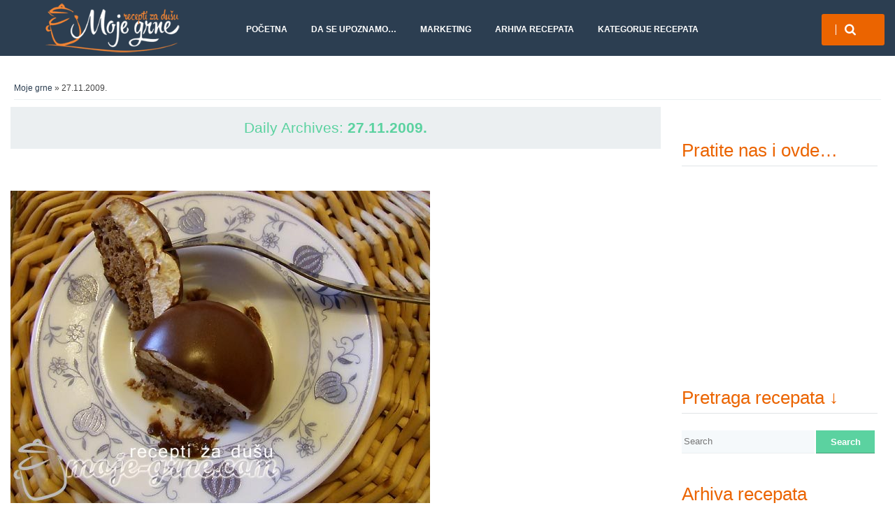

--- FILE ---
content_type: text/html; charset=UTF-8
request_url: https://moje-grne.com/2009/11/27/
body_size: 13326
content:
<!DOCTYPE html>
<!--[if lt IE 9]>
<html class="ie lt-ie9" lang="sr-RS">
<![endif]-->
<!--[if !(IE 7) | !(IE 8)  ]><!-->
<html lang="sr-RS">
<!--<![endif]-->
<head>
	<meta charset="UTF-8" />
	<meta name="viewport" content="width=device-width" />
	<link rel="profile" href="https://gmpg.org/xfn/11" />
	<link rel="pingback" href="https://moje-grne.com/xmlrpc.php" />

	<meta name='robots' content='noindex, follow' />

	<!-- This site is optimized with the Yoast SEO plugin v26.8 - https://yoast.com/product/yoast-seo-wordpress/ -->
	<title>27.11.2009. - Moje grne</title>
	<meta property="og:locale" content="sr_RS" />
	<meta property="og:type" content="website" />
	<meta property="og:title" content="27.11.2009. - Moje grne" />
	<meta property="og:url" content="https://moje-grne.com/2009/11/27/" />
	<meta property="og:site_name" content="Moje grne" />
	<meta name="twitter:card" content="summary_large_image" />
	<meta name="twitter:site" content="@GagaGrne" />
	<script type="application/ld+json" class="yoast-schema-graph">{"@context":"https://schema.org","@graph":[{"@type":"CollectionPage","@id":"https://moje-grne.com/2009/11/27/","url":"https://moje-grne.com/2009/11/27/","name":"27.11.2009. - Moje grne","isPartOf":{"@id":"https://moje-grne.com/#website"},"primaryImageOfPage":{"@id":"https://moje-grne.com/2009/11/27/#primaryimage"},"image":{"@id":"https://moje-grne.com/2009/11/27/#primaryimage"},"thumbnailUrl":"https://moje-grne.com/wp-content/uploads/2009/11/Domaci-Munchmallow21.jpg","breadcrumb":{"@id":"https://moje-grne.com/2009/11/27/#breadcrumb"},"inLanguage":"sr-RS"},{"@type":"ImageObject","inLanguage":"sr-RS","@id":"https://moje-grne.com/2009/11/27/#primaryimage","url":"https://moje-grne.com/wp-content/uploads/2009/11/Domaci-Munchmallow21.jpg","contentUrl":"https://moje-grne.com/wp-content/uploads/2009/11/Domaci-Munchmallow21.jpg","width":600,"height":450,"caption":"Domaći Munchmallow"},{"@type":"BreadcrumbList","@id":"https://moje-grne.com/2009/11/27/#breadcrumb","itemListElement":[{"@type":"ListItem","position":1,"name":"Početna","item":"https://moje-grne.com/"},{"@type":"ListItem","position":2,"name":"Arhiva za 27.11.2009."}]},{"@type":"WebSite","@id":"https://moje-grne.com/#website","url":"https://moje-grne.com/","name":"Moje grne","description":"Recepti za dušu","potentialAction":[{"@type":"SearchAction","target":{"@type":"EntryPoint","urlTemplate":"https://moje-grne.com/?s={search_term_string}"},"query-input":{"@type":"PropertyValueSpecification","valueRequired":true,"valueName":"search_term_string"}}],"inLanguage":"sr-RS"}]}</script>
	<!-- / Yoast SEO plugin. -->


<link rel="alternate" type="application/rss+xml" title="Moje grne &raquo; довод" href="https://moje-grne.com/feed/" />
<link rel="alternate" type="application/rss+xml" title="Moje grne &raquo; довод коментара" href="https://moje-grne.com/comments/feed/" />
<style id='wp-img-auto-sizes-contain-inline-css' type='text/css'>
img:is([sizes=auto i],[sizes^="auto," i]){contain-intrinsic-size:3000px 1500px}
/*# sourceURL=wp-img-auto-sizes-contain-inline-css */
</style>
<link rel='stylesheet' id='socialite-css-css' href='https://moje-grne.com/wp-content/plugins/wpsocialite/lib/wpsocialite.css?ver=6.9' type='text/css' media='all' />
<link rel='stylesheet' id='sbi_styles-css' href='https://moje-grne.com/wp-content/plugins/instagram-feed/css/sbi-styles.min.css?ver=6.10.0' type='text/css' media='all' />
<style id='wp-emoji-styles-inline-css' type='text/css'>

	img.wp-smiley, img.emoji {
		display: inline !important;
		border: none !important;
		box-shadow: none !important;
		height: 1em !important;
		width: 1em !important;
		margin: 0 0.07em !important;
		vertical-align: -0.1em !important;
		background: none !important;
		padding: 0 !important;
	}
/*# sourceURL=wp-emoji-styles-inline-css */
</style>
<style id='wp-block-library-inline-css' type='text/css'>
:root{--wp-block-synced-color:#7a00df;--wp-block-synced-color--rgb:122,0,223;--wp-bound-block-color:var(--wp-block-synced-color);--wp-editor-canvas-background:#ddd;--wp-admin-theme-color:#007cba;--wp-admin-theme-color--rgb:0,124,186;--wp-admin-theme-color-darker-10:#006ba1;--wp-admin-theme-color-darker-10--rgb:0,107,160.5;--wp-admin-theme-color-darker-20:#005a87;--wp-admin-theme-color-darker-20--rgb:0,90,135;--wp-admin-border-width-focus:2px}@media (min-resolution:192dpi){:root{--wp-admin-border-width-focus:1.5px}}.wp-element-button{cursor:pointer}:root .has-very-light-gray-background-color{background-color:#eee}:root .has-very-dark-gray-background-color{background-color:#313131}:root .has-very-light-gray-color{color:#eee}:root .has-very-dark-gray-color{color:#313131}:root .has-vivid-green-cyan-to-vivid-cyan-blue-gradient-background{background:linear-gradient(135deg,#00d084,#0693e3)}:root .has-purple-crush-gradient-background{background:linear-gradient(135deg,#34e2e4,#4721fb 50%,#ab1dfe)}:root .has-hazy-dawn-gradient-background{background:linear-gradient(135deg,#faaca8,#dad0ec)}:root .has-subdued-olive-gradient-background{background:linear-gradient(135deg,#fafae1,#67a671)}:root .has-atomic-cream-gradient-background{background:linear-gradient(135deg,#fdd79a,#004a59)}:root .has-nightshade-gradient-background{background:linear-gradient(135deg,#330968,#31cdcf)}:root .has-midnight-gradient-background{background:linear-gradient(135deg,#020381,#2874fc)}:root{--wp--preset--font-size--normal:16px;--wp--preset--font-size--huge:42px}.has-regular-font-size{font-size:1em}.has-larger-font-size{font-size:2.625em}.has-normal-font-size{font-size:var(--wp--preset--font-size--normal)}.has-huge-font-size{font-size:var(--wp--preset--font-size--huge)}.has-text-align-center{text-align:center}.has-text-align-left{text-align:left}.has-text-align-right{text-align:right}.has-fit-text{white-space:nowrap!important}#end-resizable-editor-section{display:none}.aligncenter{clear:both}.items-justified-left{justify-content:flex-start}.items-justified-center{justify-content:center}.items-justified-right{justify-content:flex-end}.items-justified-space-between{justify-content:space-between}.screen-reader-text{border:0;clip-path:inset(50%);height:1px;margin:-1px;overflow:hidden;padding:0;position:absolute;width:1px;word-wrap:normal!important}.screen-reader-text:focus{background-color:#ddd;clip-path:none;color:#444;display:block;font-size:1em;height:auto;left:5px;line-height:normal;padding:15px 23px 14px;text-decoration:none;top:5px;width:auto;z-index:100000}html :where(.has-border-color){border-style:solid}html :where([style*=border-top-color]){border-top-style:solid}html :where([style*=border-right-color]){border-right-style:solid}html :where([style*=border-bottom-color]){border-bottom-style:solid}html :where([style*=border-left-color]){border-left-style:solid}html :where([style*=border-width]){border-style:solid}html :where([style*=border-top-width]){border-top-style:solid}html :where([style*=border-right-width]){border-right-style:solid}html :where([style*=border-bottom-width]){border-bottom-style:solid}html :where([style*=border-left-width]){border-left-style:solid}html :where(img[class*=wp-image-]){height:auto;max-width:100%}:where(figure){margin:0 0 1em}html :where(.is-position-sticky){--wp-admin--admin-bar--position-offset:var(--wp-admin--admin-bar--height,0px)}@media screen and (max-width:600px){html :where(.is-position-sticky){--wp-admin--admin-bar--position-offset:0px}}

/*# sourceURL=wp-block-library-inline-css */
</style><style id='global-styles-inline-css' type='text/css'>
:root{--wp--preset--aspect-ratio--square: 1;--wp--preset--aspect-ratio--4-3: 4/3;--wp--preset--aspect-ratio--3-4: 3/4;--wp--preset--aspect-ratio--3-2: 3/2;--wp--preset--aspect-ratio--2-3: 2/3;--wp--preset--aspect-ratio--16-9: 16/9;--wp--preset--aspect-ratio--9-16: 9/16;--wp--preset--color--black: #000000;--wp--preset--color--cyan-bluish-gray: #abb8c3;--wp--preset--color--white: #ffffff;--wp--preset--color--pale-pink: #f78da7;--wp--preset--color--vivid-red: #cf2e2e;--wp--preset--color--luminous-vivid-orange: #ff6900;--wp--preset--color--luminous-vivid-amber: #fcb900;--wp--preset--color--light-green-cyan: #7bdcb5;--wp--preset--color--vivid-green-cyan: #00d084;--wp--preset--color--pale-cyan-blue: #8ed1fc;--wp--preset--color--vivid-cyan-blue: #0693e3;--wp--preset--color--vivid-purple: #9b51e0;--wp--preset--gradient--vivid-cyan-blue-to-vivid-purple: linear-gradient(135deg,rgb(6,147,227) 0%,rgb(155,81,224) 100%);--wp--preset--gradient--light-green-cyan-to-vivid-green-cyan: linear-gradient(135deg,rgb(122,220,180) 0%,rgb(0,208,130) 100%);--wp--preset--gradient--luminous-vivid-amber-to-luminous-vivid-orange: linear-gradient(135deg,rgb(252,185,0) 0%,rgb(255,105,0) 100%);--wp--preset--gradient--luminous-vivid-orange-to-vivid-red: linear-gradient(135deg,rgb(255,105,0) 0%,rgb(207,46,46) 100%);--wp--preset--gradient--very-light-gray-to-cyan-bluish-gray: linear-gradient(135deg,rgb(238,238,238) 0%,rgb(169,184,195) 100%);--wp--preset--gradient--cool-to-warm-spectrum: linear-gradient(135deg,rgb(74,234,220) 0%,rgb(151,120,209) 20%,rgb(207,42,186) 40%,rgb(238,44,130) 60%,rgb(251,105,98) 80%,rgb(254,248,76) 100%);--wp--preset--gradient--blush-light-purple: linear-gradient(135deg,rgb(255,206,236) 0%,rgb(152,150,240) 100%);--wp--preset--gradient--blush-bordeaux: linear-gradient(135deg,rgb(254,205,165) 0%,rgb(254,45,45) 50%,rgb(107,0,62) 100%);--wp--preset--gradient--luminous-dusk: linear-gradient(135deg,rgb(255,203,112) 0%,rgb(199,81,192) 50%,rgb(65,88,208) 100%);--wp--preset--gradient--pale-ocean: linear-gradient(135deg,rgb(255,245,203) 0%,rgb(182,227,212) 50%,rgb(51,167,181) 100%);--wp--preset--gradient--electric-grass: linear-gradient(135deg,rgb(202,248,128) 0%,rgb(113,206,126) 100%);--wp--preset--gradient--midnight: linear-gradient(135deg,rgb(2,3,129) 0%,rgb(40,116,252) 100%);--wp--preset--font-size--small: 13px;--wp--preset--font-size--medium: 20px;--wp--preset--font-size--large: 36px;--wp--preset--font-size--x-large: 42px;--wp--preset--spacing--20: 0.44rem;--wp--preset--spacing--30: 0.67rem;--wp--preset--spacing--40: 1rem;--wp--preset--spacing--50: 1.5rem;--wp--preset--spacing--60: 2.25rem;--wp--preset--spacing--70: 3.38rem;--wp--preset--spacing--80: 5.06rem;--wp--preset--shadow--natural: 6px 6px 9px rgba(0, 0, 0, 0.2);--wp--preset--shadow--deep: 12px 12px 50px rgba(0, 0, 0, 0.4);--wp--preset--shadow--sharp: 6px 6px 0px rgba(0, 0, 0, 0.2);--wp--preset--shadow--outlined: 6px 6px 0px -3px rgb(255, 255, 255), 6px 6px rgb(0, 0, 0);--wp--preset--shadow--crisp: 6px 6px 0px rgb(0, 0, 0);}:where(.is-layout-flex){gap: 0.5em;}:where(.is-layout-grid){gap: 0.5em;}body .is-layout-flex{display: flex;}.is-layout-flex{flex-wrap: wrap;align-items: center;}.is-layout-flex > :is(*, div){margin: 0;}body .is-layout-grid{display: grid;}.is-layout-grid > :is(*, div){margin: 0;}:where(.wp-block-columns.is-layout-flex){gap: 2em;}:where(.wp-block-columns.is-layout-grid){gap: 2em;}:where(.wp-block-post-template.is-layout-flex){gap: 1.25em;}:where(.wp-block-post-template.is-layout-grid){gap: 1.25em;}.has-black-color{color: var(--wp--preset--color--black) !important;}.has-cyan-bluish-gray-color{color: var(--wp--preset--color--cyan-bluish-gray) !important;}.has-white-color{color: var(--wp--preset--color--white) !important;}.has-pale-pink-color{color: var(--wp--preset--color--pale-pink) !important;}.has-vivid-red-color{color: var(--wp--preset--color--vivid-red) !important;}.has-luminous-vivid-orange-color{color: var(--wp--preset--color--luminous-vivid-orange) !important;}.has-luminous-vivid-amber-color{color: var(--wp--preset--color--luminous-vivid-amber) !important;}.has-light-green-cyan-color{color: var(--wp--preset--color--light-green-cyan) !important;}.has-vivid-green-cyan-color{color: var(--wp--preset--color--vivid-green-cyan) !important;}.has-pale-cyan-blue-color{color: var(--wp--preset--color--pale-cyan-blue) !important;}.has-vivid-cyan-blue-color{color: var(--wp--preset--color--vivid-cyan-blue) !important;}.has-vivid-purple-color{color: var(--wp--preset--color--vivid-purple) !important;}.has-black-background-color{background-color: var(--wp--preset--color--black) !important;}.has-cyan-bluish-gray-background-color{background-color: var(--wp--preset--color--cyan-bluish-gray) !important;}.has-white-background-color{background-color: var(--wp--preset--color--white) !important;}.has-pale-pink-background-color{background-color: var(--wp--preset--color--pale-pink) !important;}.has-vivid-red-background-color{background-color: var(--wp--preset--color--vivid-red) !important;}.has-luminous-vivid-orange-background-color{background-color: var(--wp--preset--color--luminous-vivid-orange) !important;}.has-luminous-vivid-amber-background-color{background-color: var(--wp--preset--color--luminous-vivid-amber) !important;}.has-light-green-cyan-background-color{background-color: var(--wp--preset--color--light-green-cyan) !important;}.has-vivid-green-cyan-background-color{background-color: var(--wp--preset--color--vivid-green-cyan) !important;}.has-pale-cyan-blue-background-color{background-color: var(--wp--preset--color--pale-cyan-blue) !important;}.has-vivid-cyan-blue-background-color{background-color: var(--wp--preset--color--vivid-cyan-blue) !important;}.has-vivid-purple-background-color{background-color: var(--wp--preset--color--vivid-purple) !important;}.has-black-border-color{border-color: var(--wp--preset--color--black) !important;}.has-cyan-bluish-gray-border-color{border-color: var(--wp--preset--color--cyan-bluish-gray) !important;}.has-white-border-color{border-color: var(--wp--preset--color--white) !important;}.has-pale-pink-border-color{border-color: var(--wp--preset--color--pale-pink) !important;}.has-vivid-red-border-color{border-color: var(--wp--preset--color--vivid-red) !important;}.has-luminous-vivid-orange-border-color{border-color: var(--wp--preset--color--luminous-vivid-orange) !important;}.has-luminous-vivid-amber-border-color{border-color: var(--wp--preset--color--luminous-vivid-amber) !important;}.has-light-green-cyan-border-color{border-color: var(--wp--preset--color--light-green-cyan) !important;}.has-vivid-green-cyan-border-color{border-color: var(--wp--preset--color--vivid-green-cyan) !important;}.has-pale-cyan-blue-border-color{border-color: var(--wp--preset--color--pale-cyan-blue) !important;}.has-vivid-cyan-blue-border-color{border-color: var(--wp--preset--color--vivid-cyan-blue) !important;}.has-vivid-purple-border-color{border-color: var(--wp--preset--color--vivid-purple) !important;}.has-vivid-cyan-blue-to-vivid-purple-gradient-background{background: var(--wp--preset--gradient--vivid-cyan-blue-to-vivid-purple) !important;}.has-light-green-cyan-to-vivid-green-cyan-gradient-background{background: var(--wp--preset--gradient--light-green-cyan-to-vivid-green-cyan) !important;}.has-luminous-vivid-amber-to-luminous-vivid-orange-gradient-background{background: var(--wp--preset--gradient--luminous-vivid-amber-to-luminous-vivid-orange) !important;}.has-luminous-vivid-orange-to-vivid-red-gradient-background{background: var(--wp--preset--gradient--luminous-vivid-orange-to-vivid-red) !important;}.has-very-light-gray-to-cyan-bluish-gray-gradient-background{background: var(--wp--preset--gradient--very-light-gray-to-cyan-bluish-gray) !important;}.has-cool-to-warm-spectrum-gradient-background{background: var(--wp--preset--gradient--cool-to-warm-spectrum) !important;}.has-blush-light-purple-gradient-background{background: var(--wp--preset--gradient--blush-light-purple) !important;}.has-blush-bordeaux-gradient-background{background: var(--wp--preset--gradient--blush-bordeaux) !important;}.has-luminous-dusk-gradient-background{background: var(--wp--preset--gradient--luminous-dusk) !important;}.has-pale-ocean-gradient-background{background: var(--wp--preset--gradient--pale-ocean) !important;}.has-electric-grass-gradient-background{background: var(--wp--preset--gradient--electric-grass) !important;}.has-midnight-gradient-background{background: var(--wp--preset--gradient--midnight) !important;}.has-small-font-size{font-size: var(--wp--preset--font-size--small) !important;}.has-medium-font-size{font-size: var(--wp--preset--font-size--medium) !important;}.has-large-font-size{font-size: var(--wp--preset--font-size--large) !important;}.has-x-large-font-size{font-size: var(--wp--preset--font-size--x-large) !important;}
/*# sourceURL=global-styles-inline-css */
</style>

<style id='classic-theme-styles-inline-css' type='text/css'>
/*! This file is auto-generated */
.wp-block-button__link{color:#fff;background-color:#32373c;border-radius:9999px;box-shadow:none;text-decoration:none;padding:calc(.667em + 2px) calc(1.333em + 2px);font-size:1.125em}.wp-block-file__button{background:#32373c;color:#fff;text-decoration:none}
/*# sourceURL=/wp-includes/css/classic-themes.min.css */
</style>
<link rel='stylesheet' id='crafty-social-buttons-styles-css' href='https://moje-grne.com/wp-content/plugins/crafty-social-buttons/css/public.min.css?ver=1.5.3' type='text/css' media='all' />
<link rel='stylesheet' id='plyr-css-css' href='https://moje-grne.com/wp-content/plugins/easy-video-player/lib/plyr.css?ver=6.9' type='text/css' media='all' />
<link rel='stylesheet' id='smartlib-foundation-css' href='https://moje-grne.com/wp-content/themes/harmonux-core/css/foundation.css?ver=1587776439' type='text/css' media='all' />
<link rel='stylesheet' id='smartlib-font-icon-css' href='https://moje-grne.com/wp-content/themes/harmonux-core/font/css/font-awesome.min.css?ver=1587776439' type='text/css' media='all' />
<link rel='stylesheet' id='smartlib-photoswipe-css-css' href='https://moje-grne.com/wp-content/themes/harmonux-core/css/photoswipe/photoswipe.css?ver=1587776439' type='text/css' media='all' />
<link rel='stylesheet' id='harmonux-flexslider-css' href='https://moje-grne.com/wp-content/themes/harmonux-core/css/flexslider/flexslider.css?ver=1587776439' type='text/css' media='all' />
<link rel='stylesheet' id='harmonux-responsive-tables-css' href='https://moje-grne.com/wp-content/themes/harmonux-core/css/responsive-tables.css?ver=1587776439' type='text/css' media='all' />
<link rel='stylesheet' id='smartlib-structure-css' href='https://moje-grne.com/wp-content/themes/harmonux-core/style.css?ver=1587776439' type='text/css' media='all' />
<link rel='stylesheet' id='ecae-frontend-css' href='https://moje-grne.com/wp-content/plugins/easy-custom-auto-excerpt/assets/style-frontend.css?ver=2.5.0' type='text/css' media='all' />
<link rel='stylesheet' id='ecae-buttonskin-black-css' href='https://moje-grne.com/wp-content/plugins/easy-custom-auto-excerpt/buttons/ecae-buttonskin-black.css?ver=2.5.0' type='text/css' media='all' />
<script type="text/javascript" src="https://moje-grne.com/wp-includes/js/jquery/jquery.min.js?ver=3.7.1" id="jquery-core-js"></script>
<script type="text/javascript" src="https://moje-grne.com/wp-includes/js/jquery/jquery-migrate.min.js?ver=3.4.1" id="jquery-migrate-js"></script>
<script type="text/javascript" id="plyr-js-js-extra">
/* <![CDATA[ */
var easy_video_player = {"plyr_iconUrl":"https://moje-grne.com/wp-content/plugins/easy-video-player/lib/plyr.svg","plyr_blankVideo":"https://moje-grne.com/wp-content/plugins/easy-video-player/lib/blank.mp4"};
//# sourceURL=plyr-js-js-extra
/* ]]> */
</script>
<script type="text/javascript" src="https://moje-grne.com/wp-content/plugins/easy-video-player/lib/plyr.js?ver=6.9" id="plyr-js-js"></script>
<script type="text/javascript" id="sfpp-fb-root-js-extra">
/* <![CDATA[ */
var sfpp_script_vars = {"language":"sr_RS","appId":"297186066963865"};
//# sourceURL=sfpp-fb-root-js-extra
/* ]]> */
</script>
<script type="text/javascript" async="async" src="https://moje-grne.com/wp-content/plugins/simple-facebook-twitter-widget/js/simple-facebook-page-root.js?ver=1.7.0" id="sfpp-fb-root-js"></script>
<script type="text/javascript" src="https://moje-grne.com/wp-content/themes/harmonux-core/js/foundation/foundation.js?ver=1.0" id="foundation-js"></script>
<script type="text/javascript" src="https://moje-grne.com/wp-content/themes/harmonux-core/js/photoswipe/lib/klass.min.js?ver=1.0" id="smartlib-photoswipe-lib-js"></script>
<script type="text/javascript" src="https://moje-grne.com/wp-content/themes/harmonux-core/js/photoswipe/code.photoswipe.jquery-3.0.5.min.js?ver=1.0" id="smartlib-photoswipe-js"></script>
<script type="text/javascript" src="https://moje-grne.com/wp-content/themes/harmonux-core/js/foundation.min.js?ver=1.0" id="foundation-min-js"></script>
<script type="text/javascript" src="https://moje-grne.com/wp-content/themes/harmonux-core/js/mobile-menu.js?ver=1.0" id="select-menu-js"></script>
<script type="text/javascript" src="https://moje-grne.com/wp-content/themes/harmonux-core/js/responsive-tables.js?ver=1.0" id="responsive-table-js"></script>
<script type="text/javascript" src="https://moje-grne.com/wp-content/themes/harmonux-core/js/flexslider/jquery.flexslider-min.js?ver=1.0" id="flex-slider-js"></script>
<script type="text/javascript" src="https://moje-grne.com/wp-content/themes/harmonux-core/js/main.js?ver=1.0" id="smartlib-main-js"></script>
<link rel="https://api.w.org/" href="https://moje-grne.com/wp-json/" /><link rel="EditURI" type="application/rsd+xml" title="RSD" href="https://moje-grne.com/xmlrpc.php?rsd" />
<meta name="generator" content="WordPress 6.9" />
    <!--Customizer CSS-->
    <style type="text/css">
        body {
            background-color: #fff;
        }
                                                                                                                        .smartlib-front-slider, .smartlib-category-line a, .more-link, .button, .smartlib-site-logo:hover, .smartlib-toggle-area input[type="submit"] { background:#eb6400; }
            .widget-area .widget-title, .comment-reply-title { color:#eb6400; }
            .widget-area .widget-title:after, .comment-reply-title:after { border-color:#eb6400; }


            @media only screen and (min-width: 1305px){
}
    </style>
    
<style>

/*CUSTOM FONTS*/


@import url(http://fonts.googleapis.com/css?family=Open+Sans);
@import url(http://fonts.googleapis.com/css?family=Merriweather+Sans:400,700&amp;subset=latin,latin-ext);

body, p{font-family: 'Open Sans', sans-serif;}
h1, h2, h3, h4, h5, h6, .smartlib-site-logo{font-family: 'Merriweather Sans', sans-serif;}
</style><style>.single img.attachment-wide-image.wp-post-image {
display: none;
}
#footernav { display: none; }
#main-footer {
  min-height: 10%
	}</style><!-- Global site tag (gtag.js) - Google Analytics -->
<script async src="https://www.googletagmanager.com/gtag/js?id=UA-2411853-2"></script>
<script>
  window.dataLayer = window.dataLayer || [];
  function gtag(){dataLayer.push(arguments);}
  gtag('js', new Date());

  gtag('config', 'UA-2411853-2');
</script>

</head>

<body class="archive date wp-theme-harmonux-core">
<!--[if lt IE 7]>
<p class=chromeframe>Your browser is <em>ancient!</em> Upgrade to a
    different browser.
</p>
<![endif]-->
<div class="top-bar-outer">
	
<div id="top-bar" class="top-bar home-border">

	<div class="row">
		<div class="columns large-4 medium-6  small-8">
            <h4 class="smartlib-logo-header" itemprop="headline">    <a href="https://moje-grne.com/"
				 title="Moje grne"
				 rel="home"
				 class="smartlib-site-logo image-logo">
				                    <img src="https://moje-grne.com/wp-content/uploads/2015/05/moje-grne-logo.png" alt="Moje grne" />
                </a>
	</h4>    </div>


		<div class="columns large-12 medium-10 small-8">
			<!--falayout search menu-->
			<ul id="top-switches" class="no-bullet right">
	<li>
		<a href="#toggle-search" class="harmonux-toggle-topbar toggle-button button">
			<span class="fa fa-search"></span>
		</a>
	</li>
	<li class="hide-for-large">
		<a href="#top-navigation" class="harmonux-toggle-topbar toggle-button button">
			<span class="fa fa-align-justify"></span>
		</a>
	</li>
</ul>

			<nav id="top-navigation" class="left show-for-large-up">
				<a class="harmonux-wai-info harmonux-skip-link" href="#content" title="Skip to content">Skip to content</a>
				<div class="menu-rado-bih-kod-njih-na-rucak-container"><ul id="menu-rado-bih-kod-njih-na-rucak" class="harmonux-menu harmonux-top-menu"><li id="menu-item-13182" class="menu-item menu-item-type-custom menu-item-object-custom menu-item-home menu-item-13182"><a href="https://moje-grne.com/">Početna</a></li>
<li id="menu-item-13183" class="menu-item menu-item-type-post_type menu-item-object-page menu-item-13183"><a href="https://moje-grne.com/da-se-upoznamo/">Da se upoznamo…</a></li>
<li id="menu-item-13185" class="menu-item menu-item-type-post_type menu-item-object-page menu-item-privacy-policy menu-item-13185"><a rel="privacy-policy" href="https://moje-grne.com/marketing-kontakt/">Marketing</a></li>
<li id="menu-item-21275" class="menu-item menu-item-type-post_type menu-item-object-page menu-item-21275"><a href="https://moje-grne.com/arhiva-recepata/">Arhiva recepata</a></li>
<li id="menu-item-21280" class="menu-item menu-item-type-custom menu-item-object-custom menu-item-has-children menu-item-21280"><a>Kategorije recepata</a>
<ul class="sub-menu">
	<li id="menu-item-21281" class="menu-item menu-item-type-custom menu-item-object-custom menu-item-has-children menu-item-21281"><a>Saradnici</a>
	<ul class="sub-menu">
		<li id="menu-item-21282" class="menu-item menu-item-type-taxonomy menu-item-object-category menu-item-21282"><a href="https://moje-grne.com/category/cokemeals-coca-cola-kuvar/">Coke&#038;Meals &#8211; Coca Cola kuvar</a></li>
		<li id="menu-item-21283" class="menu-item menu-item-type-taxonomy menu-item-object-category menu-item-21283"><a href="https://moje-grne.com/category/dr-oetker-2/">Dr.Oetker</a></li>
		<li id="menu-item-21284" class="menu-item menu-item-type-taxonomy menu-item-object-category menu-item-21284"><a href="https://moje-grne.com/category/30-minuta-lupo-marshall/">30 minuta &#8211; Lupo Marshall</a></li>
		<li id="menu-item-21285" class="menu-item menu-item-type-taxonomy menu-item-object-category menu-item-21285"><a href="https://moje-grne.com/category/mesimo-zajedno-alpha-kvasac/">Mesimo zajedno &#8211; Lesaffre</a></li>
		<li id="menu-item-21286" class="menu-item menu-item-type-taxonomy menu-item-object-category menu-item-21286"><a href="https://moje-grne.com/category/mezze/">MEZZE</a></li>
		<li id="menu-item-21287" class="menu-item menu-item-type-taxonomy menu-item-object-category menu-item-21287"><a href="https://moje-grne.com/category/ljubitelji-kafe-doncafe/">Ljubitelji kafe &#8211; Doncafé</a></li>
	</ul>
</li>
	<li id="menu-item-21290" class="menu-item menu-item-type-custom menu-item-object-custom menu-item-has-children menu-item-21290"><a href="#">Kuvarigrice &#8211; isprobani recepti gastro blogova</a>
	<ul class="sub-menu">
		<li id="menu-item-21291" class="menu-item menu-item-type-taxonomy menu-item-object-category menu-item-21291"><a href="https://moje-grne.com/category/ajme-koliko-nas-je/">Ajme koliko nas je</a></li>
		<li id="menu-item-21293" class="menu-item menu-item-type-taxonomy menu-item-object-category menu-item-21293"><a href="https://moje-grne.com/category/fbi-rukavice/">FBI rukavice</a></li>
		<li id="menu-item-21294" class="menu-item menu-item-type-taxonomy menu-item-object-category menu-item-21294"><a href="https://moje-grne.com/category/food-blogosfera/">Food blogosfera</a></li>
		<li id="menu-item-21295" class="menu-item menu-item-type-taxonomy menu-item-object-category menu-item-21295"><a href="https://moje-grne.com/category/kuvarijacije/">kuVarijacije</a></li>
	</ul>
</li>
	<li id="menu-item-21296" class="menu-item menu-item-type-custom menu-item-object-custom menu-item-has-children menu-item-21296"><a href="#">Slano</a>
	<ul class="sub-menu">
		<li id="menu-item-21298" class="menu-item menu-item-type-taxonomy menu-item-object-category menu-item-21298"><a href="https://moje-grne.com/category/divljac-2/">Divljač</a></li>
		<li id="menu-item-21299" class="menu-item menu-item-type-taxonomy menu-item-object-category menu-item-21299"><a href="https://moje-grne.com/category/glavna-jela/">Glavna jela</a></li>
		<li id="menu-item-21301" class="menu-item menu-item-type-taxonomy menu-item-object-category menu-item-21301"><a href="https://moje-grne.com/category/posna-predjela/">Posna predjela</a></li>
		<li id="menu-item-21300" class="menu-item menu-item-type-taxonomy menu-item-object-category menu-item-21300"><a href="https://moje-grne.com/category/posna-jela/">Posna jela</a></li>
		<li id="menu-item-21302" class="menu-item menu-item-type-taxonomy menu-item-object-category menu-item-21302"><a href="https://moje-grne.com/category/predjela-i-medjujela/">Predjela i međujela</a></li>
		<li id="menu-item-21303" class="menu-item menu-item-type-taxonomy menu-item-object-category menu-item-21303"><a href="https://moje-grne.com/category/salate/">Salate i Obrok salate</a></li>
		<li id="menu-item-21304" class="menu-item menu-item-type-taxonomy menu-item-object-category menu-item-21304"><a href="https://moje-grne.com/category/slane-pite-i-gibanice/">Slane pite i gibanice</a></li>
		<li id="menu-item-21305" class="menu-item menu-item-type-taxonomy menu-item-object-category menu-item-21305"><a href="https://moje-grne.com/category/supecorbe-i-umaci/">Supe,čorbe i umaci</a></li>
		<li id="menu-item-21306" class="menu-item menu-item-type-taxonomy menu-item-object-category menu-item-21306"><a href="https://moje-grne.com/category/testenine/">Testenine</a></li>
	</ul>
</li>
	<li id="menu-item-21297" class="menu-item menu-item-type-custom menu-item-object-custom menu-item-has-children menu-item-21297"><a href="#">Slatko</a>
	<ul class="sub-menu">
		<li id="menu-item-21307" class="menu-item menu-item-type-taxonomy menu-item-object-category menu-item-21307"><a href="https://moje-grne.com/category/decije-rodjendanske-torte/">Dečije rođendanske torte</a></li>
		<li id="menu-item-21308" class="menu-item menu-item-type-taxonomy menu-item-object-category menu-item-21308"><a href="https://moje-grne.com/category/poslastice-i-kolaci/">Poslastice i kolači</a></li>
		<li id="menu-item-21309" class="menu-item menu-item-type-taxonomy menu-item-object-category menu-item-21309"><a href="https://moje-grne.com/category/posne-poslastice/">Posne poslastice</a></li>
		<li id="menu-item-21310" class="menu-item menu-item-type-taxonomy menu-item-object-category menu-item-21310"><a href="https://moje-grne.com/category/sladoled-2/">Sladoled i Hladni napici</a></li>
		<li id="menu-item-21311" class="menu-item menu-item-type-taxonomy menu-item-object-category menu-item-21311"><a href="https://moje-grne.com/category/slatke-pite/">Slatke pite</a></li>
		<li id="menu-item-21312" class="menu-item menu-item-type-taxonomy menu-item-object-category menu-item-21312"><a href="https://moje-grne.com/category/torte/">Torte</a></li>
	</ul>
</li>
	<li id="menu-item-21313" class="menu-item menu-item-type-custom menu-item-object-custom menu-item-has-children menu-item-21313"><a href="#">Ostalo</a>
	<ul class="sub-menu">
		<li id="menu-item-21314" class="menu-item menu-item-type-taxonomy menu-item-object-category menu-item-21314"><a href="https://moje-grne.com/category/cisto-da-se-zna/">ČISTO DA SE ZNA</a></li>
		<li id="menu-item-21315" class="menu-item menu-item-type-taxonomy menu-item-object-category menu-item-21315"><a href="https://moje-grne.com/category/stara-jela/">Etno &#8211; recepti naših baka</a></li>
		<li id="menu-item-21316" class="menu-item menu-item-type-taxonomy menu-item-object-category menu-item-21316"><a href="https://moje-grne.com/category/gosti-kuvaju-za-vas/">Gosti kuvaju za vas</a></li>
		<li id="menu-item-21317" class="menu-item menu-item-type-taxonomy menu-item-object-category menu-item-21317"><a href="https://moje-grne.com/category/kuhinjske-mere-i-tezine/">Kuhinjske mere i težine</a></li>
		<li id="menu-item-21318" class="menu-item menu-item-type-taxonomy menu-item-object-category menu-item-21318"><a href="https://moje-grne.com/category/testo-2/">Testo</a></li>
		<li id="menu-item-21319" class="menu-item menu-item-type-taxonomy menu-item-object-category menu-item-21319"><a href="https://moje-grne.com/category/zimnica/">Zimnica</a></li>
	</ul>
</li>
</ul>
</li>
</ul></div>			</nav>
		</div>
	</div>
	<div class="row">
		<div class="columns large-16 smartlib-toggle-area" id="toggle-search">
			<form action="https://moje-grne.com/" method="get" role="search" id="smartlib-top-search-container">
	<div class="row">
		<div class="columns large-16">
			<input id="search-input" type="text" name="s"
						 placeholder="Search for ..." value="">
			<input class="button" id="top-searchsubmit" type="submit"
						 value="Search">
		</div>
	</div>

</form>
		</div>
	</div>
</div>
</div>
<div class="smartlib-special-area">
	<div class="row">
		<div class="columns large-16">
				<header class="frontpage-header" role="banner">

		
	</header>

			<div class="smartlib-breadcrumb">
	   <a href="https://moje-grne.com">Moje grne</a> &raquo; 27.11.2009.		</div>
			</div>
	</div>
</div>
		<div id="wrapper" class="row">
	<div id="page" role="main" class="medium-16 large-12 columns">

		





<main id="content" itemprop="mainContentOfPage" itemscope="itemscope" itemtype="http://schema.org/Blog" role="main">


		<header class="archive-header">
		<h1 class="archive-title">Daily Archives: <span>27.11.2009.</span></h1>

			</header><!-- .archive-header -->
		<div class="row smartlib-category-row loop">
		<div class="smartlib-post-box">
    <article id="post-7966" class="post-7966 post type-post status-publish format-standard has-post-thumbnail hentry category-food-blogosfera category-kuvarijacije category-poslastice-i-kolaci tag-brasno tag-cimet tag-ekstrat-vanile tag-jaja tag-margarin tag-med tag-mlecna-cokolada tag-secer tag-soda-bikarbona tag-svetli-sirup tag-ulje tag-zelatin">
			<header class="entry-header">
											<div class="smartlib-thumbnail-outer"><a href="https://moje-grne.com/2009/11/27/domaci-munchmallow/"><img width="600" height="450" src="https://moje-grne.com/wp-content/uploads/2009/11/Domaci-Munchmallow21.jpg" class="attachment-wide-image size-wide-image wp-post-image" alt="Domaći Munchmallow" decoding="async" srcset="https://moje-grne.com/wp-content/uploads/2009/11/Domaci-Munchmallow21.jpg 600w, https://moje-grne.com/wp-content/uploads/2009/11/Domaci-Munchmallow21-300x225.jpg 300w, https://moje-grne.com/wp-content/uploads/2009/11/Domaci-Munchmallow21-200x150.jpg 200w" sizes="(max-width: 600px) 100vw, 600px" /></a><span class="smartlib-category-line">
	<a href="https://moje-grne.com/category/food-blogosfera/" rel="category tag">Food blogosfera</a> <a href="https://moje-grne.com/category/kuvarijacije/" rel="category tag">kuVarijacije</a> <a href="https://moje-grne.com/category/poslastice-i-kolaci/" rel="category tag">Poslastice i kolači</a></span>
						<div class="smartlib-thumbnail-caption"><a href="https://moje-grne.com/2009/11/27/domaci-munchmallow/" class="smartlib-caption-link">Read more  <i class="fa fa-angle-right"></i></a></div>
						</div>

						


				<h3 class="entry-title">
					<a href="https://moje-grne.com/2009/11/27/domaci-munchmallow/"
						 title="Permalink to Domaći Munchmallow"
						 rel="bookmark">Domaći Munchmallow</a>
				</h3>

				
<p class="meta-line">
       <a href="https://moje-grne.com/2009/11/27/" title="21:00" rel="bookmark" class="meta-label meta-date"><i class="icon-left fa fa-calendar-o"></i><time class="entry-date" itemprop="startDate" datetime="2009-11-27T21:00:04+01:00">27.11.2009.</time></a>	

</p>
					</header>

           						<div class="entry-content">
							<ul class="wpsocialite social-buttons large"></ul><!-- Begin :: Generated by Easy Custom Auto Excerpt --><div class="ecae" style=""></div><!-- End :: Generated by Easy Custom Auto Excerpt -->							<span class="meta-label meta-publisher vcard">Published by:  <a href="https://moje-grne.com/author/admin/" title="Чланци од Dragana Pušica" rel="author">Dragana Pušica</a> </span>
								</div><!-- .entry-content -->
						


    </article>
    <!-- #post -->
</div><!-- .post-box -->
	</div>
	
	
</main><!-- #content -->


</div><!-- #page -->

<section id="sidebar" class="medium-16 large-4  columns">

    <ul id="secondary" class="widget-area medium-block-grid-2 small-block-grid-1 large-block-grid-1" role="complementary">
        <li id="text-38" class="widget widget_text"><h3 class="widget-title"><span>Pratite nas i ovde&#8230;</span></h3>			<div class="textwidget"><?php do_action('crafty-social-link-buttons'); ?></div>
		</li><li id="text-35" class="widget widget_text">			<div class="textwidget"><script async src="//pagead2.googlesyndication.com/pagead/js/adsbygoogle.js"></script>
<!-- baner1 -->
<ins class="adsbygoogle"
     style="display:inline-block;width:300px;height:250px"
     data-ad-client="ca-pub-1709128134564760"
     data-ad-slot="2198248711"></ins>
<script>
(adsbygoogle = window.adsbygoogle || []).push({});
</script></div>
		</li><li id="search-3" class="widget harmonux_widget_search"><h3 class="widget-title"><span>Pretraga recepata ↓</span></h3><form role="search" method="get" id="searchform-content" action="https://moje-grne.com/">
        <input type="text" value="" name="s" class="search-content-input"
               placeholder="Search">
        <input type="submit" class="searchsubmit-content" value="Search">
</form></li><li id="archives-5" class="widget widget_archive"><h3 class="widget-title"><span>Arhiva recepata</span></h3>		<label class="screen-reader-text" for="archives-dropdown-5">Arhiva recepata</label>
		<select id="archives-dropdown-5" name="archive-dropdown">
			
			<option value="">Изабери месец</option>
				<option value='https://moje-grne.com/2026/01/'> јануар 2026 &nbsp;(1)</option>
	<option value='https://moje-grne.com/2025/12/'> децембар 2025 &nbsp;(3)</option>
	<option value='https://moje-grne.com/2025/11/'> новембар 2025 &nbsp;(1)</option>
	<option value='https://moje-grne.com/2025/10/'> октобар 2025 &nbsp;(1)</option>
	<option value='https://moje-grne.com/2025/04/'> април 2025 &nbsp;(2)</option>
	<option value='https://moje-grne.com/2025/03/'> март 2025 &nbsp;(4)</option>
	<option value='https://moje-grne.com/2025/02/'> фебруар 2025 &nbsp;(3)</option>
	<option value='https://moje-grne.com/2025/01/'> јануар 2025 &nbsp;(2)</option>
	<option value='https://moje-grne.com/2024/12/'> децембар 2024 &nbsp;(4)</option>
	<option value='https://moje-grne.com/2024/11/'> новембар 2024 &nbsp;(2)</option>
	<option value='https://moje-grne.com/2024/10/'> октобар 2024 &nbsp;(3)</option>
	<option value='https://moje-grne.com/2024/09/'> септембар 2024 &nbsp;(3)</option>
	<option value='https://moje-grne.com/2024/08/'> август 2024 &nbsp;(4)</option>
	<option value='https://moje-grne.com/2024/07/'> јул 2024 &nbsp;(3)</option>
	<option value='https://moje-grne.com/2024/06/'> јун 2024 &nbsp;(4)</option>
	<option value='https://moje-grne.com/2024/05/'> мај 2024 &nbsp;(4)</option>
	<option value='https://moje-grne.com/2024/04/'> април 2024 &nbsp;(5)</option>
	<option value='https://moje-grne.com/2024/03/'> март 2024 &nbsp;(3)</option>
	<option value='https://moje-grne.com/2024/02/'> фебруар 2024 &nbsp;(3)</option>
	<option value='https://moje-grne.com/2024/01/'> јануар 2024 &nbsp;(5)</option>
	<option value='https://moje-grne.com/2023/12/'> децембар 2023 &nbsp;(6)</option>
	<option value='https://moje-grne.com/2023/11/'> новембар 2023 &nbsp;(5)</option>
	<option value='https://moje-grne.com/2023/10/'> октобар 2023 &nbsp;(5)</option>
	<option value='https://moje-grne.com/2023/09/'> септембар 2023 &nbsp;(4)</option>
	<option value='https://moje-grne.com/2023/08/'> август 2023 &nbsp;(4)</option>
	<option value='https://moje-grne.com/2023/07/'> јул 2023 &nbsp;(5)</option>
	<option value='https://moje-grne.com/2023/06/'> јун 2023 &nbsp;(4)</option>
	<option value='https://moje-grne.com/2023/05/'> мај 2023 &nbsp;(5)</option>
	<option value='https://moje-grne.com/2023/04/'> април 2023 &nbsp;(8)</option>
	<option value='https://moje-grne.com/2023/03/'> март 2023 &nbsp;(6)</option>
	<option value='https://moje-grne.com/2023/02/'> фебруар 2023 &nbsp;(5)</option>
	<option value='https://moje-grne.com/2023/01/'> јануар 2023 &nbsp;(7)</option>
	<option value='https://moje-grne.com/2022/12/'> децембар 2022 &nbsp;(10)</option>
	<option value='https://moje-grne.com/2022/11/'> новембар 2022 &nbsp;(7)</option>
	<option value='https://moje-grne.com/2022/10/'> октобар 2022 &nbsp;(6)</option>
	<option value='https://moje-grne.com/2022/09/'> септембар 2022 &nbsp;(6)</option>
	<option value='https://moje-grne.com/2022/08/'> август 2022 &nbsp;(6)</option>
	<option value='https://moje-grne.com/2022/07/'> јул 2022 &nbsp;(6)</option>
	<option value='https://moje-grne.com/2022/06/'> јун 2022 &nbsp;(6)</option>
	<option value='https://moje-grne.com/2022/05/'> мај 2022 &nbsp;(6)</option>
	<option value='https://moje-grne.com/2022/04/'> април 2022 &nbsp;(8)</option>
	<option value='https://moje-grne.com/2022/03/'> март 2022 &nbsp;(7)</option>
	<option value='https://moje-grne.com/2022/02/'> фебруар 2022 &nbsp;(7)</option>
	<option value='https://moje-grne.com/2022/01/'> јануар 2022 &nbsp;(7)</option>
	<option value='https://moje-grne.com/2021/12/'> децембар 2021 &nbsp;(9)</option>
	<option value='https://moje-grne.com/2021/11/'> новембар 2021 &nbsp;(5)</option>
	<option value='https://moje-grne.com/2021/10/'> октобар 2021 &nbsp;(7)</option>
	<option value='https://moje-grne.com/2021/09/'> септембар 2021 &nbsp;(6)</option>
	<option value='https://moje-grne.com/2021/08/'> август 2021 &nbsp;(5)</option>
	<option value='https://moje-grne.com/2021/07/'> јул 2021 &nbsp;(8)</option>
	<option value='https://moje-grne.com/2021/06/'> јун 2021 &nbsp;(7)</option>
	<option value='https://moje-grne.com/2021/05/'> мај 2021 &nbsp;(10)</option>
	<option value='https://moje-grne.com/2021/04/'> април 2021 &nbsp;(14)</option>
	<option value='https://moje-grne.com/2021/03/'> март 2021 &nbsp;(11)</option>
	<option value='https://moje-grne.com/2021/02/'> фебруар 2021 &nbsp;(10)</option>
	<option value='https://moje-grne.com/2021/01/'> јануар 2021 &nbsp;(10)</option>
	<option value='https://moje-grne.com/2020/12/'> децембар 2020 &nbsp;(15)</option>
	<option value='https://moje-grne.com/2020/11/'> новембар 2020 &nbsp;(13)</option>
	<option value='https://moje-grne.com/2020/10/'> октобар 2020 &nbsp;(10)</option>
	<option value='https://moje-grne.com/2020/09/'> септембар 2020 &nbsp;(9)</option>
	<option value='https://moje-grne.com/2020/08/'> август 2020 &nbsp;(9)</option>
	<option value='https://moje-grne.com/2020/07/'> јул 2020 &nbsp;(9)</option>
	<option value='https://moje-grne.com/2020/06/'> јун 2020 &nbsp;(9)</option>
	<option value='https://moje-grne.com/2020/05/'> мај 2020 &nbsp;(12)</option>
	<option value='https://moje-grne.com/2020/04/'> април 2020 &nbsp;(10)</option>
	<option value='https://moje-grne.com/2020/03/'> март 2020 &nbsp;(12)</option>
	<option value='https://moje-grne.com/2020/02/'> фебруар 2020 &nbsp;(11)</option>
	<option value='https://moje-grne.com/2020/01/'> јануар 2020 &nbsp;(13)</option>
	<option value='https://moje-grne.com/2019/12/'> децембар 2019 &nbsp;(14)</option>
	<option value='https://moje-grne.com/2019/11/'> новембар 2019 &nbsp;(11)</option>
	<option value='https://moje-grne.com/2019/10/'> октобар 2019 &nbsp;(13)</option>
	<option value='https://moje-grne.com/2019/09/'> септембар 2019 &nbsp;(9)</option>
	<option value='https://moje-grne.com/2019/08/'> август 2019 &nbsp;(9)</option>
	<option value='https://moje-grne.com/2019/07/'> јул 2019 &nbsp;(11)</option>
	<option value='https://moje-grne.com/2019/06/'> јун 2019 &nbsp;(10)</option>
	<option value='https://moje-grne.com/2019/05/'> мај 2019 &nbsp;(15)</option>
	<option value='https://moje-grne.com/2019/04/'> април 2019 &nbsp;(19)</option>
	<option value='https://moje-grne.com/2019/03/'> март 2019 &nbsp;(15)</option>
	<option value='https://moje-grne.com/2019/02/'> фебруар 2019 &nbsp;(11)</option>
	<option value='https://moje-grne.com/2019/01/'> јануар 2019 &nbsp;(12)</option>
	<option value='https://moje-grne.com/2018/12/'> децембар 2018 &nbsp;(20)</option>
	<option value='https://moje-grne.com/2018/11/'> новембар 2018 &nbsp;(13)</option>
	<option value='https://moje-grne.com/2018/10/'> октобар 2018 &nbsp;(15)</option>
	<option value='https://moje-grne.com/2018/09/'> септембар 2018 &nbsp;(13)</option>
	<option value='https://moje-grne.com/2018/08/'> август 2018 &nbsp;(13)</option>
	<option value='https://moje-grne.com/2018/07/'> јул 2018 &nbsp;(13)</option>
	<option value='https://moje-grne.com/2018/06/'> јун 2018 &nbsp;(14)</option>
	<option value='https://moje-grne.com/2018/05/'> мај 2018 &nbsp;(19)</option>
	<option value='https://moje-grne.com/2018/04/'> април 2018 &nbsp;(18)</option>
	<option value='https://moje-grne.com/2018/03/'> март 2018 &nbsp;(14)</option>
	<option value='https://moje-grne.com/2018/02/'> фебруар 2018 &nbsp;(12)</option>
	<option value='https://moje-grne.com/2018/01/'> јануар 2018 &nbsp;(15)</option>
	<option value='https://moje-grne.com/2017/12/'> децембар 2017 &nbsp;(19)</option>
	<option value='https://moje-grne.com/2017/11/'> новембар 2017 &nbsp;(20)</option>
	<option value='https://moje-grne.com/2017/10/'> октобар 2017 &nbsp;(20)</option>
	<option value='https://moje-grne.com/2017/09/'> септембар 2017 &nbsp;(15)</option>
	<option value='https://moje-grne.com/2017/08/'> август 2017 &nbsp;(9)</option>
	<option value='https://moje-grne.com/2017/07/'> јул 2017 &nbsp;(12)</option>
	<option value='https://moje-grne.com/2017/06/'> јун 2017 &nbsp;(21)</option>
	<option value='https://moje-grne.com/2017/05/'> мај 2017 &nbsp;(18)</option>
	<option value='https://moje-grne.com/2017/04/'> април 2017 &nbsp;(22)</option>
	<option value='https://moje-grne.com/2017/03/'> март 2017 &nbsp;(24)</option>
	<option value='https://moje-grne.com/2017/02/'> фебруар 2017 &nbsp;(19)</option>
	<option value='https://moje-grne.com/2017/01/'> јануар 2017 &nbsp;(19)</option>
	<option value='https://moje-grne.com/2016/12/'> децембар 2016 &nbsp;(30)</option>
	<option value='https://moje-grne.com/2016/11/'> новембар 2016 &nbsp;(25)</option>
	<option value='https://moje-grne.com/2016/10/'> октобар 2016 &nbsp;(21)</option>
	<option value='https://moje-grne.com/2016/09/'> септембар 2016 &nbsp;(23)</option>
	<option value='https://moje-grne.com/2016/08/'> август 2016 &nbsp;(21)</option>
	<option value='https://moje-grne.com/2016/07/'> јул 2016 &nbsp;(21)</option>
	<option value='https://moje-grne.com/2016/06/'> јун 2016 &nbsp;(18)</option>
	<option value='https://moje-grne.com/2016/05/'> мај 2016 &nbsp;(18)</option>
	<option value='https://moje-grne.com/2016/04/'> април 2016 &nbsp;(24)</option>
	<option value='https://moje-grne.com/2016/03/'> март 2016 &nbsp;(17)</option>
	<option value='https://moje-grne.com/2016/02/'> фебруар 2016 &nbsp;(15)</option>
	<option value='https://moje-grne.com/2016/01/'> јануар 2016 &nbsp;(16)</option>
	<option value='https://moje-grne.com/2015/12/'> децембар 2015 &nbsp;(31)</option>
	<option value='https://moje-grne.com/2015/11/'> новембар 2015 &nbsp;(25)</option>
	<option value='https://moje-grne.com/2015/10/'> октобар 2015 &nbsp;(17)</option>
	<option value='https://moje-grne.com/2015/09/'> септембар 2015 &nbsp;(18)</option>
	<option value='https://moje-grne.com/2015/08/'> август 2015 &nbsp;(14)</option>
	<option value='https://moje-grne.com/2015/07/'> јул 2015 &nbsp;(17)</option>
	<option value='https://moje-grne.com/2015/06/'> јун 2015 &nbsp;(15)</option>
	<option value='https://moje-grne.com/2015/05/'> мај 2015 &nbsp;(13)</option>
	<option value='https://moje-grne.com/2015/04/'> април 2015 &nbsp;(20)</option>
	<option value='https://moje-grne.com/2015/03/'> март 2015 &nbsp;(16)</option>
	<option value='https://moje-grne.com/2015/02/'> фебруар 2015 &nbsp;(14)</option>
	<option value='https://moje-grne.com/2015/01/'> јануар 2015 &nbsp;(20)</option>
	<option value='https://moje-grne.com/2014/12/'> децембар 2014 &nbsp;(24)</option>
	<option value='https://moje-grne.com/2014/11/'> новембар 2014 &nbsp;(18)</option>
	<option value='https://moje-grne.com/2014/10/'> октобар 2014 &nbsp;(18)</option>
	<option value='https://moje-grne.com/2014/09/'> септембар 2014 &nbsp;(20)</option>
	<option value='https://moje-grne.com/2014/08/'> август 2014 &nbsp;(18)</option>
	<option value='https://moje-grne.com/2014/07/'> јул 2014 &nbsp;(13)</option>
	<option value='https://moje-grne.com/2014/06/'> јун 2014 &nbsp;(12)</option>
	<option value='https://moje-grne.com/2014/05/'> мај 2014 &nbsp;(16)</option>
	<option value='https://moje-grne.com/2014/04/'> април 2014 &nbsp;(23)</option>
	<option value='https://moje-grne.com/2014/03/'> март 2014 &nbsp;(15)</option>
	<option value='https://moje-grne.com/2014/02/'> фебруар 2014 &nbsp;(15)</option>
	<option value='https://moje-grne.com/2014/01/'> јануар 2014 &nbsp;(16)</option>
	<option value='https://moje-grne.com/2013/12/'> децембар 2013 &nbsp;(23)</option>
	<option value='https://moje-grne.com/2013/11/'> новембар 2013 &nbsp;(19)</option>
	<option value='https://moje-grne.com/2013/10/'> октобар 2013 &nbsp;(25)</option>
	<option value='https://moje-grne.com/2013/09/'> септембар 2013 &nbsp;(22)</option>
	<option value='https://moje-grne.com/2013/08/'> август 2013 &nbsp;(21)</option>
	<option value='https://moje-grne.com/2013/07/'> јул 2013 &nbsp;(14)</option>
	<option value='https://moje-grne.com/2013/06/'> јун 2013 &nbsp;(16)</option>
	<option value='https://moje-grne.com/2013/05/'> мај 2013 &nbsp;(20)</option>
	<option value='https://moje-grne.com/2013/04/'> април 2013 &nbsp;(21)</option>
	<option value='https://moje-grne.com/2013/03/'> март 2013 &nbsp;(15)</option>
	<option value='https://moje-grne.com/2013/02/'> фебруар 2013 &nbsp;(17)</option>
	<option value='https://moje-grne.com/2013/01/'> јануар 2013 &nbsp;(17)</option>
	<option value='https://moje-grne.com/2012/12/'> децембар 2012 &nbsp;(14)</option>
	<option value='https://moje-grne.com/2012/11/'> новембар 2012 &nbsp;(15)</option>
	<option value='https://moje-grne.com/2012/10/'> октобар 2012 &nbsp;(18)</option>
	<option value='https://moje-grne.com/2012/09/'> септембар 2012 &nbsp;(13)</option>
	<option value='https://moje-grne.com/2012/08/'> август 2012 &nbsp;(9)</option>
	<option value='https://moje-grne.com/2012/07/'> јул 2012 &nbsp;(9)</option>
	<option value='https://moje-grne.com/2012/06/'> јун 2012 &nbsp;(14)</option>
	<option value='https://moje-grne.com/2012/05/'> мај 2012 &nbsp;(14)</option>
	<option value='https://moje-grne.com/2012/04/'> април 2012 &nbsp;(17)</option>
	<option value='https://moje-grne.com/2012/03/'> март 2012 &nbsp;(15)</option>
	<option value='https://moje-grne.com/2012/02/'> фебруар 2012 &nbsp;(10)</option>
	<option value='https://moje-grne.com/2012/01/'> јануар 2012 &nbsp;(11)</option>
	<option value='https://moje-grne.com/2011/12/'> децембар 2011 &nbsp;(13)</option>
	<option value='https://moje-grne.com/2011/11/'> новембар 2011 &nbsp;(23)</option>
	<option value='https://moje-grne.com/2011/10/'> октобар 2011 &nbsp;(32)</option>
	<option value='https://moje-grne.com/2011/09/'> септембар 2011 &nbsp;(17)</option>
	<option value='https://moje-grne.com/2011/08/'> август 2011 &nbsp;(10)</option>
	<option value='https://moje-grne.com/2011/07/'> јул 2011 &nbsp;(9)</option>
	<option value='https://moje-grne.com/2011/06/'> јун 2011 &nbsp;(11)</option>
	<option value='https://moje-grne.com/2011/05/'> мај 2011 &nbsp;(10)</option>
	<option value='https://moje-grne.com/2011/04/'> април 2011 &nbsp;(11)</option>
	<option value='https://moje-grne.com/2011/03/'> март 2011 &nbsp;(13)</option>
	<option value='https://moje-grne.com/2011/02/'> фебруар 2011 &nbsp;(13)</option>
	<option value='https://moje-grne.com/2011/01/'> јануар 2011 &nbsp;(11)</option>
	<option value='https://moje-grne.com/2010/12/'> децембар 2010 &nbsp;(10)</option>
	<option value='https://moje-grne.com/2010/11/'> новембар 2010 &nbsp;(10)</option>
	<option value='https://moje-grne.com/2010/10/'> октобар 2010 &nbsp;(11)</option>
	<option value='https://moje-grne.com/2010/09/'> септембар 2010 &nbsp;(11)</option>
	<option value='https://moje-grne.com/2010/08/'> август 2010 &nbsp;(13)</option>
	<option value='https://moje-grne.com/2010/07/'> јул 2010 &nbsp;(16)</option>
	<option value='https://moje-grne.com/2010/06/'> јун 2010 &nbsp;(18)</option>
	<option value='https://moje-grne.com/2010/05/'> мај 2010 &nbsp;(16)</option>
	<option value='https://moje-grne.com/2010/04/'> април 2010 &nbsp;(18)</option>
	<option value='https://moje-grne.com/2010/03/'> март 2010 &nbsp;(23)</option>
	<option value='https://moje-grne.com/2010/02/'> фебруар 2010 &nbsp;(22)</option>
	<option value='https://moje-grne.com/2010/01/'> јануар 2010 &nbsp;(16)</option>
	<option value='https://moje-grne.com/2009/12/'> децембар 2009 &nbsp;(30)</option>
	<option value='https://moje-grne.com/2009/11/' selected='selected'> новембар 2009 &nbsp;(30)</option>
	<option value='https://moje-grne.com/2009/10/'> октобар 2009 &nbsp;(30)</option>
	<option value='https://moje-grne.com/2009/09/'> септембар 2009 &nbsp;(26)</option>
	<option value='https://moje-grne.com/2009/08/'> август 2009 &nbsp;(14)</option>
	<option value='https://moje-grne.com/2009/07/'> јул 2009 &nbsp;(16)</option>
	<option value='https://moje-grne.com/2009/06/'> јун 2009 &nbsp;(20)</option>
	<option value='https://moje-grne.com/2009/05/'> мај 2009 &nbsp;(29)</option>
	<option value='https://moje-grne.com/2009/04/'> април 2009 &nbsp;(30)</option>
	<option value='https://moje-grne.com/2009/03/'> март 2009 &nbsp;(36)</option>
	<option value='https://moje-grne.com/2009/02/'> фебруар 2009 &nbsp;(31)</option>
	<option value='https://moje-grne.com/2009/01/'> јануар 2009 &nbsp;(29)</option>
	<option value='https://moje-grne.com/2008/12/'> децембар 2008 &nbsp;(26)</option>
	<option value='https://moje-grne.com/2008/11/'> новембар 2008 &nbsp;(19)</option>
	<option value='https://moje-grne.com/2008/10/'> октобар 2008 &nbsp;(27)</option>
	<option value='https://moje-grne.com/2008/09/'> септембар 2008 &nbsp;(37)</option>
	<option value='https://moje-grne.com/2008/08/'> август 2008 &nbsp;(28)</option>
	<option value='https://moje-grne.com/2008/07/'> јул 2008 &nbsp;(18)</option>
	<option value='https://moje-grne.com/2008/06/'> јун 2008 &nbsp;(23)</option>
	<option value='https://moje-grne.com/2008/05/'> мај 2008 &nbsp;(39)</option>
	<option value='https://moje-grne.com/2008/04/'> април 2008 &nbsp;(32)</option>
	<option value='https://moje-grne.com/2008/03/'> март 2008 &nbsp;(41)</option>
	<option value='https://moje-grne.com/2008/02/'> фебруар 2008 &nbsp;(41)</option>
	<option value='https://moje-grne.com/2008/01/'> јануар 2008 &nbsp;(44)</option>
	<option value='https://moje-grne.com/2007/12/'> децембар 2007 &nbsp;(29)</option>
	<option value='https://moje-grne.com/2007/11/'> новембар 2007 &nbsp;(48)</option>
	<option value='https://moje-grne.com/2007/10/'> октобар 2007 &nbsp;(92)</option>
	<option value='https://moje-grne.com/2007/09/'> септембар 2007 &nbsp;(48)</option>
	<option value='https://moje-grne.com/2007/08/'> август 2007 &nbsp;(90)</option>
	<option value='https://moje-grne.com/2007/07/'> јул 2007 &nbsp;(24)</option>
	<option value='https://moje-grne.com/2007/06/'> јун 2007 &nbsp;(14)</option>

		</select>

			<script type="text/javascript">
/* <![CDATA[ */

( ( dropdownId ) => {
	const dropdown = document.getElementById( dropdownId );
	function onSelectChange() {
		setTimeout( () => {
			if ( 'escape' === dropdown.dataset.lastkey ) {
				return;
			}
			if ( dropdown.value ) {
				document.location.href = dropdown.value;
			}
		}, 250 );
	}
	function onKeyUp( event ) {
		if ( 'Escape' === event.key ) {
			dropdown.dataset.lastkey = 'escape';
		} else {
			delete dropdown.dataset.lastkey;
		}
	}
	function onClick() {
		delete dropdown.dataset.lastkey;
	}
	dropdown.addEventListener( 'keyup', onKeyUp );
	dropdown.addEventListener( 'click', onClick );
	dropdown.addEventListener( 'change', onSelectChange );
})( "archives-dropdown-5" );

//# sourceURL=WP_Widget_Archives%3A%3Awidget
/* ]]> */
</script>
</li>    </ul><!-- #secondary -->

</section><!-- #sidebar .widget-area -->




</div><!-- #wrapper -->

<footer id="main-footer" class="main-footer">
    <div class="row smartlib-footer-widget-area">
    <ul class="small-block-grid-2 medium-block-grid-3 large-block-grid-4">
        <li id="text-78" class="widget widget_text">			<div class="textwidget"><p>© 2007-2024. Moje Grne &#8211; Recepti za dušu &#8211; <a href="https://creativecommons.org/licenses/by-nc-nd/3.0/rs/" target="_blank" rel="noopener">All rights reserved</a>.</p>
</div>
		<hr /></li>    </ul>
</div>
    <div id="footer-bottom">
        <div class="row">
            <div class="large-4 columns">
                           </div>
            <div class="large-12 columns footer-navigation">
                            </div>
        </div>
    </div>
</footer>
    <script type="speculationrules">
{"prefetch":[{"source":"document","where":{"and":[{"href_matches":"/*"},{"not":{"href_matches":["/wp-*.php","/wp-admin/*","/wp-content/uploads/*","/wp-content/*","/wp-content/plugins/*","/wp-content/themes/harmonux-core/*","/*\\?(.+)"]}},{"not":{"selector_matches":"a[rel~=\"nofollow\"]"}},{"not":{"selector_matches":".no-prefetch, .no-prefetch a"}}]},"eagerness":"conservative"}]}
</script>
<script>
var keyarr = [];
var keys = {
	48:'0',49:'1',50:'2',51:'3',52:'4',53:'5',	54:'6',55:'7',56:'8',	57:'9',
	96:'0',97:'1',98:'2',99:'3',100:'4',101:'5',102:'6',103:'7',104:'8',105:'9'
};
	function do_navigation(){
				link = 'https://moje-grne.com/2009/11/27/page/%#%/';

		pageurl = '';

		for( t=0;t<keyarr.length;t++){
			pageurl += keys[keyarr[t]];
		}

		if( pageurl != undefined && pageurl <= 1){
			link = link.replace( '%#%', pageurl );
			window.location.href = link;
		}
		keyarr = [];
	}
document.onkeydown = checkKey;
function checkKey(e) {
var el = document.activeElement.tagName;
if( el.toLowerCase() == 'body' ){	
e = e || window.event;
if( (e.keyCode >= 48 && e.keyCode <= 57 ) || ( e.keyCode >= 96 && e.keyCode <= 105 ) )
{
try{
	if(typeof(num) !== undefined){
		window.clearTimeout(num);
	}
}
catch(e){}
	keyarr.push(e.keyCode);
	num = window.setTimeout(do_navigation, 500);
}	

}
}
</script>

<!-- Instagram Feed JS -->
<script type="text/javascript">
var sbiajaxurl = "https://moje-grne.com/wp-admin/admin-ajax.php";
</script>
<script type="text/javascript" src="https://moje-grne.com/wp-content/plugins/wpsocialite/Socialite/socialite.min.js?ver=2.0" id="socialite-lib-js"></script>
<script type="text/javascript" src="https://moje-grne.com/wp-content/plugins/wpsocialite/wpsocialite.js?ver=1.0" id="wpsocialite-js"></script>
<script type="text/javascript" src="https://moje-grne.com/wp-content/plugins/crafty-social-buttons/js/public.min.js?ver=1.5.3" id="crafty-social-buttons-script-js"></script>
<script type="text/javascript" src="https://moje-grne.com/wp-content/plugins/crafty-social-buttons/js/whatsapp-share.min.js?ver=1.5.3" id="crafty-social-buttons-whatsapp-script-js"></script>
<script id="wp-emoji-settings" type="application/json">
{"baseUrl":"https://s.w.org/images/core/emoji/17.0.2/72x72/","ext":".png","svgUrl":"https://s.w.org/images/core/emoji/17.0.2/svg/","svgExt":".svg","source":{"concatemoji":"https://moje-grne.com/wp-includes/js/wp-emoji-release.min.js?ver=6.9"}}
</script>
<script type="module">
/* <![CDATA[ */
/*! This file is auto-generated */
const a=JSON.parse(document.getElementById("wp-emoji-settings").textContent),o=(window._wpemojiSettings=a,"wpEmojiSettingsSupports"),s=["flag","emoji"];function i(e){try{var t={supportTests:e,timestamp:(new Date).valueOf()};sessionStorage.setItem(o,JSON.stringify(t))}catch(e){}}function c(e,t,n){e.clearRect(0,0,e.canvas.width,e.canvas.height),e.fillText(t,0,0);t=new Uint32Array(e.getImageData(0,0,e.canvas.width,e.canvas.height).data);e.clearRect(0,0,e.canvas.width,e.canvas.height),e.fillText(n,0,0);const a=new Uint32Array(e.getImageData(0,0,e.canvas.width,e.canvas.height).data);return t.every((e,t)=>e===a[t])}function p(e,t){e.clearRect(0,0,e.canvas.width,e.canvas.height),e.fillText(t,0,0);var n=e.getImageData(16,16,1,1);for(let e=0;e<n.data.length;e++)if(0!==n.data[e])return!1;return!0}function u(e,t,n,a){switch(t){case"flag":return n(e,"\ud83c\udff3\ufe0f\u200d\u26a7\ufe0f","\ud83c\udff3\ufe0f\u200b\u26a7\ufe0f")?!1:!n(e,"\ud83c\udde8\ud83c\uddf6","\ud83c\udde8\u200b\ud83c\uddf6")&&!n(e,"\ud83c\udff4\udb40\udc67\udb40\udc62\udb40\udc65\udb40\udc6e\udb40\udc67\udb40\udc7f","\ud83c\udff4\u200b\udb40\udc67\u200b\udb40\udc62\u200b\udb40\udc65\u200b\udb40\udc6e\u200b\udb40\udc67\u200b\udb40\udc7f");case"emoji":return!a(e,"\ud83e\u1fac8")}return!1}function f(e,t,n,a){let r;const o=(r="undefined"!=typeof WorkerGlobalScope&&self instanceof WorkerGlobalScope?new OffscreenCanvas(300,150):document.createElement("canvas")).getContext("2d",{willReadFrequently:!0}),s=(o.textBaseline="top",o.font="600 32px Arial",{});return e.forEach(e=>{s[e]=t(o,e,n,a)}),s}function r(e){var t=document.createElement("script");t.src=e,t.defer=!0,document.head.appendChild(t)}a.supports={everything:!0,everythingExceptFlag:!0},new Promise(t=>{let n=function(){try{var e=JSON.parse(sessionStorage.getItem(o));if("object"==typeof e&&"number"==typeof e.timestamp&&(new Date).valueOf()<e.timestamp+604800&&"object"==typeof e.supportTests)return e.supportTests}catch(e){}return null}();if(!n){if("undefined"!=typeof Worker&&"undefined"!=typeof OffscreenCanvas&&"undefined"!=typeof URL&&URL.createObjectURL&&"undefined"!=typeof Blob)try{var e="postMessage("+f.toString()+"("+[JSON.stringify(s),u.toString(),c.toString(),p.toString()].join(",")+"));",a=new Blob([e],{type:"text/javascript"});const r=new Worker(URL.createObjectURL(a),{name:"wpTestEmojiSupports"});return void(r.onmessage=e=>{i(n=e.data),r.terminate(),t(n)})}catch(e){}i(n=f(s,u,c,p))}t(n)}).then(e=>{for(const n in e)a.supports[n]=e[n],a.supports.everything=a.supports.everything&&a.supports[n],"flag"!==n&&(a.supports.everythingExceptFlag=a.supports.everythingExceptFlag&&a.supports[n]);var t;a.supports.everythingExceptFlag=a.supports.everythingExceptFlag&&!a.supports.flag,a.supports.everything||((t=a.source||{}).concatemoji?r(t.concatemoji):t.wpemoji&&t.twemoji&&(r(t.twemoji),r(t.wpemoji)))});
//# sourceURL=https://moje-grne.com/wp-includes/js/wp-emoji-loader.min.js
/* ]]> */
</script>
<script type="text/javascript">Socialite.setup({facebook:{lang:'sr_RS',appId:null},twitter:{lang:'en'},googleplus:{lang:'sr'},vkontakte:{apiId:''}});</script><script defer src="https://static.cloudflareinsights.com/beacon.min.js/vcd15cbe7772f49c399c6a5babf22c1241717689176015" integrity="sha512-ZpsOmlRQV6y907TI0dKBHq9Md29nnaEIPlkf84rnaERnq6zvWvPUqr2ft8M1aS28oN72PdrCzSjY4U6VaAw1EQ==" data-cf-beacon='{"version":"2024.11.0","token":"62d1109be047402abc5524922be4728a","r":1,"server_timing":{"name":{"cfCacheStatus":true,"cfEdge":true,"cfExtPri":true,"cfL4":true,"cfOrigin":true,"cfSpeedBrain":true},"location_startswith":null}}' crossorigin="anonymous"></script>
</body>
</html>

<!--
Performance optimized by W3 Total Cache. Learn more: https://www.boldgrid.com/w3-total-cache/?utm_source=w3tc&utm_medium=footer_comment&utm_campaign=free_plugin

Object Caching 33/52 objects using Memcached
Page Caching using Memcached (SSL caching disabled) 
Database Caching 2/13 queries in 0.009 seconds using Memcached

Served from: moje-grne.com @ 2026-01-21 06:35:35 by W3 Total Cache
-->

--- FILE ---
content_type: text/html; charset=utf-8
request_url: https://www.google.com/recaptcha/api2/aframe
body_size: 250
content:
<!DOCTYPE HTML><html><head><meta http-equiv="content-type" content="text/html; charset=UTF-8"></head><body><script nonce="erV53hEJINdCVHdxNRE5KQ">/** Anti-fraud and anti-abuse applications only. See google.com/recaptcha */ try{var clients={'sodar':'https://pagead2.googlesyndication.com/pagead/sodar?'};window.addEventListener("message",function(a){try{if(a.source===window.parent){var b=JSON.parse(a.data);var c=clients[b['id']];if(c){var d=document.createElement('img');d.src=c+b['params']+'&rc='+(localStorage.getItem("rc::a")?sessionStorage.getItem("rc::b"):"");window.document.body.appendChild(d);sessionStorage.setItem("rc::e",parseInt(sessionStorage.getItem("rc::e")||0)+1);localStorage.setItem("rc::h",'1768973738216');}}}catch(b){}});window.parent.postMessage("_grecaptcha_ready", "*");}catch(b){}</script></body></html>